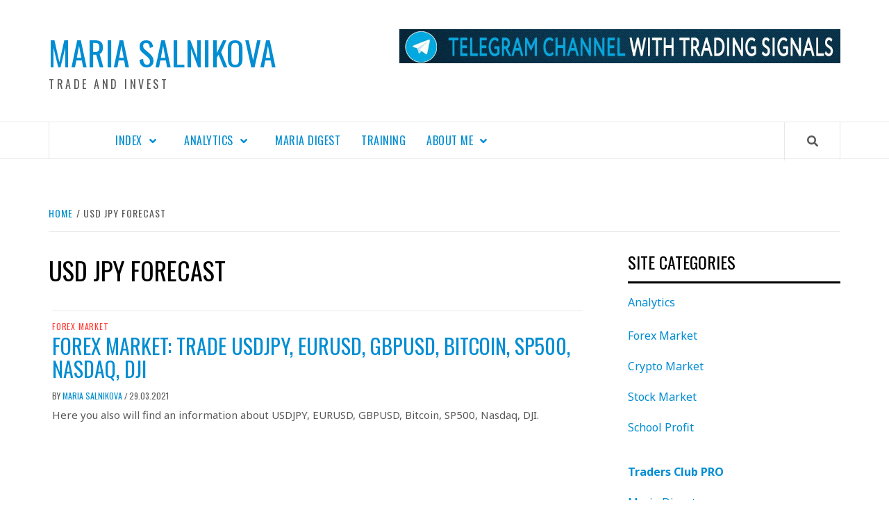

--- FILE ---
content_type: text/html; charset=UTF-8
request_url: https://mariasalnikova.com/tag/usd-jpy-forecast/
body_size: 16266
content:
<!doctype html>
<html dir="ltr" lang="en-US"
	prefix="og: https://ogp.me/ns#" >
<head>
    <meta charset="UTF-8">
    <meta name="viewport" content="width=device-width, initial-scale=1">
    <link rel="profile" href="http://gmpg.org/xfn/11">

    <title>usd jpy forecast | Forex and Stock Forecast</title>

		<!-- All in One SEO 4.2.9 - aioseo.com -->
		<meta name="robots" content="max-image-preview:large" />
		<link rel="canonical" href="https://mariasalnikova.com:443/tag/usd-jpy-forecast/" />
		<meta name="generator" content="All in One SEO (AIOSEO) 4.2.9 " />
		<script type="application/ld+json" class="aioseo-schema">
			{"@context":"https:\/\/schema.org","@graph":[{"@type":"BreadcrumbList","@id":"https:\/\/mariasalnikova.com:443\/tag\/usd-jpy-forecast\/#breadcrumblist","itemListElement":[{"@type":"ListItem","@id":"https:\/\/mariasalnikova.com:443\/#listItem","position":1,"item":{"@type":"WebPage","@id":"https:\/\/mariasalnikova.com:443\/","name":"Home","description":"Analytics and forecasts for currency pairs in the Forex and cryptocurrencies market from currency strategist and analyst Maria Salnikova","url":"https:\/\/mariasalnikova.com:443\/"},"nextItem":"https:\/\/mariasalnikova.com:443\/tag\/usd-jpy-forecast\/#listItem"},{"@type":"ListItem","@id":"https:\/\/mariasalnikova.com:443\/tag\/usd-jpy-forecast\/#listItem","position":2,"item":{"@type":"WebPage","@id":"https:\/\/mariasalnikova.com:443\/tag\/usd-jpy-forecast\/","name":"usd jpy forecast","url":"https:\/\/mariasalnikova.com:443\/tag\/usd-jpy-forecast\/"},"previousItem":"https:\/\/mariasalnikova.com:443\/#listItem"}]},{"@type":"CollectionPage","@id":"https:\/\/mariasalnikova.com:443\/tag\/usd-jpy-forecast\/#collectionpage","url":"https:\/\/mariasalnikova.com:443\/tag\/usd-jpy-forecast\/","name":"usd jpy forecast | Forex and Stock Forecast","inLanguage":"en-US","isPartOf":{"@id":"https:\/\/mariasalnikova.com:443\/#website"},"breadcrumb":{"@id":"https:\/\/mariasalnikova.com:443\/tag\/usd-jpy-forecast\/#breadcrumblist"}},{"@type":"Person","@id":"https:\/\/mariasalnikova.com:443\/#person","name":"Maria Salnikova","image":{"@type":"ImageObject","@id":"https:\/\/mariasalnikova.com:443\/tag\/usd-jpy-forecast\/#personImage","url":"https:\/\/secure.gravatar.com\/avatar\/5609632c5d30cfb3e1df67979c73ffe7?s=96&d=mm&r=g","width":96,"height":96,"caption":"Maria Salnikova"}},{"@type":"WebSite","@id":"https:\/\/mariasalnikova.com:443\/#website","url":"https:\/\/mariasalnikova.com:443\/","name":"Maria Salnikova","description":"Trade and Invest","inLanguage":"en-US","publisher":{"@id":"https:\/\/mariasalnikova.com:443\/#person"}}]}
		</script>
		<script type="text/javascript" >
			window.ga=window.ga||function(){(ga.q=ga.q||[]).push(arguments)};ga.l=+new Date;
			ga('create', "UA-117257882-1", { 'cookieDomain': 'mariasalnikova.com' } );
			ga('send', 'pageview');
		</script>
		<script async src="https://www.google-analytics.com/analytics.js"></script>
		<!-- All in One SEO -->

<link rel='dns-prefetch' href='//fonts.googleapis.com' />
<link rel="alternate" type="application/rss+xml" title="Maria Salnikova &raquo; Feed" href="https://mariasalnikova.com:443/feed/" />
<link rel="alternate" type="application/rss+xml" title="Maria Salnikova &raquo; Comments Feed" href="https://mariasalnikova.com:443/comments/feed/" />
<link rel="alternate" type="application/rss+xml" title="Maria Salnikova &raquo; usd jpy forecast Tag Feed" href="https://mariasalnikova.com:443/tag/usd-jpy-forecast/feed/" />
<script type="text/javascript">
window._wpemojiSettings = {"baseUrl":"https:\/\/s.w.org\/images\/core\/emoji\/14.0.0\/72x72\/","ext":".png","svgUrl":"https:\/\/s.w.org\/images\/core\/emoji\/14.0.0\/svg\/","svgExt":".svg","source":{"concatemoji":"https:\/\/mariasalnikova.com\/wp-includes\/js\/wp-emoji-release.min.js?ver=7d09f6183e19ea2ddbe5aa8752ffa607"}};
/*! This file is auto-generated */
!function(e,a,t){var n,r,o,i=a.createElement("canvas"),p=i.getContext&&i.getContext("2d");function s(e,t){var a=String.fromCharCode,e=(p.clearRect(0,0,i.width,i.height),p.fillText(a.apply(this,e),0,0),i.toDataURL());return p.clearRect(0,0,i.width,i.height),p.fillText(a.apply(this,t),0,0),e===i.toDataURL()}function c(e){var t=a.createElement("script");t.src=e,t.defer=t.type="text/javascript",a.getElementsByTagName("head")[0].appendChild(t)}for(o=Array("flag","emoji"),t.supports={everything:!0,everythingExceptFlag:!0},r=0;r<o.length;r++)t.supports[o[r]]=function(e){if(p&&p.fillText)switch(p.textBaseline="top",p.font="600 32px Arial",e){case"flag":return s([127987,65039,8205,9895,65039],[127987,65039,8203,9895,65039])?!1:!s([55356,56826,55356,56819],[55356,56826,8203,55356,56819])&&!s([55356,57332,56128,56423,56128,56418,56128,56421,56128,56430,56128,56423,56128,56447],[55356,57332,8203,56128,56423,8203,56128,56418,8203,56128,56421,8203,56128,56430,8203,56128,56423,8203,56128,56447]);case"emoji":return!s([129777,127995,8205,129778,127999],[129777,127995,8203,129778,127999])}return!1}(o[r]),t.supports.everything=t.supports.everything&&t.supports[o[r]],"flag"!==o[r]&&(t.supports.everythingExceptFlag=t.supports.everythingExceptFlag&&t.supports[o[r]]);t.supports.everythingExceptFlag=t.supports.everythingExceptFlag&&!t.supports.flag,t.DOMReady=!1,t.readyCallback=function(){t.DOMReady=!0},t.supports.everything||(n=function(){t.readyCallback()},a.addEventListener?(a.addEventListener("DOMContentLoaded",n,!1),e.addEventListener("load",n,!1)):(e.attachEvent("onload",n),a.attachEvent("onreadystatechange",function(){"complete"===a.readyState&&t.readyCallback()})),(e=t.source||{}).concatemoji?c(e.concatemoji):e.wpemoji&&e.twemoji&&(c(e.twemoji),c(e.wpemoji)))}(window,document,window._wpemojiSettings);
</script>
<style type="text/css">
img.wp-smiley,
img.emoji {
	display: inline !important;
	border: none !important;
	box-shadow: none !important;
	height: 1em !important;
	width: 1em !important;
	margin: 0 0.07em !important;
	vertical-align: -0.1em !important;
	background: none !important;
	padding: 0 !important;
}
</style>
	<link rel='stylesheet' id='wp-block-library-css' href='https://mariasalnikova.com/wp-includes/css/dist/block-library/style.min.css?ver=7d09f6183e19ea2ddbe5aa8752ffa607' type='text/css' media='all' />
<link rel='stylesheet' id='classic-theme-styles-css' href='https://mariasalnikova.com/wp-includes/css/classic-themes.min.css?ver=1' type='text/css' media='all' />
<style id='global-styles-inline-css' type='text/css'>
body{--wp--preset--color--black: #000000;--wp--preset--color--cyan-bluish-gray: #abb8c3;--wp--preset--color--white: #ffffff;--wp--preset--color--pale-pink: #f78da7;--wp--preset--color--vivid-red: #cf2e2e;--wp--preset--color--luminous-vivid-orange: #ff6900;--wp--preset--color--luminous-vivid-amber: #fcb900;--wp--preset--color--light-green-cyan: #7bdcb5;--wp--preset--color--vivid-green-cyan: #00d084;--wp--preset--color--pale-cyan-blue: #8ed1fc;--wp--preset--color--vivid-cyan-blue: #0693e3;--wp--preset--color--vivid-purple: #9b51e0;--wp--preset--gradient--vivid-cyan-blue-to-vivid-purple: linear-gradient(135deg,rgba(6,147,227,1) 0%,rgb(155,81,224) 100%);--wp--preset--gradient--light-green-cyan-to-vivid-green-cyan: linear-gradient(135deg,rgb(122,220,180) 0%,rgb(0,208,130) 100%);--wp--preset--gradient--luminous-vivid-amber-to-luminous-vivid-orange: linear-gradient(135deg,rgba(252,185,0,1) 0%,rgba(255,105,0,1) 100%);--wp--preset--gradient--luminous-vivid-orange-to-vivid-red: linear-gradient(135deg,rgba(255,105,0,1) 0%,rgb(207,46,46) 100%);--wp--preset--gradient--very-light-gray-to-cyan-bluish-gray: linear-gradient(135deg,rgb(238,238,238) 0%,rgb(169,184,195) 100%);--wp--preset--gradient--cool-to-warm-spectrum: linear-gradient(135deg,rgb(74,234,220) 0%,rgb(151,120,209) 20%,rgb(207,42,186) 40%,rgb(238,44,130) 60%,rgb(251,105,98) 80%,rgb(254,248,76) 100%);--wp--preset--gradient--blush-light-purple: linear-gradient(135deg,rgb(255,206,236) 0%,rgb(152,150,240) 100%);--wp--preset--gradient--blush-bordeaux: linear-gradient(135deg,rgb(254,205,165) 0%,rgb(254,45,45) 50%,rgb(107,0,62) 100%);--wp--preset--gradient--luminous-dusk: linear-gradient(135deg,rgb(255,203,112) 0%,rgb(199,81,192) 50%,rgb(65,88,208) 100%);--wp--preset--gradient--pale-ocean: linear-gradient(135deg,rgb(255,245,203) 0%,rgb(182,227,212) 50%,rgb(51,167,181) 100%);--wp--preset--gradient--electric-grass: linear-gradient(135deg,rgb(202,248,128) 0%,rgb(113,206,126) 100%);--wp--preset--gradient--midnight: linear-gradient(135deg,rgb(2,3,129) 0%,rgb(40,116,252) 100%);--wp--preset--duotone--dark-grayscale: url('#wp-duotone-dark-grayscale');--wp--preset--duotone--grayscale: url('#wp-duotone-grayscale');--wp--preset--duotone--purple-yellow: url('#wp-duotone-purple-yellow');--wp--preset--duotone--blue-red: url('#wp-duotone-blue-red');--wp--preset--duotone--midnight: url('#wp-duotone-midnight');--wp--preset--duotone--magenta-yellow: url('#wp-duotone-magenta-yellow');--wp--preset--duotone--purple-green: url('#wp-duotone-purple-green');--wp--preset--duotone--blue-orange: url('#wp-duotone-blue-orange');--wp--preset--font-size--small: 13px;--wp--preset--font-size--medium: 20px;--wp--preset--font-size--large: 36px;--wp--preset--font-size--x-large: 42px;--wp--preset--spacing--20: 0.44rem;--wp--preset--spacing--30: 0.67rem;--wp--preset--spacing--40: 1rem;--wp--preset--spacing--50: 1.5rem;--wp--preset--spacing--60: 2.25rem;--wp--preset--spacing--70: 3.38rem;--wp--preset--spacing--80: 5.06rem;}:where(.is-layout-flex){gap: 0.5em;}body .is-layout-flow > .alignleft{float: left;margin-inline-start: 0;margin-inline-end: 2em;}body .is-layout-flow > .alignright{float: right;margin-inline-start: 2em;margin-inline-end: 0;}body .is-layout-flow > .aligncenter{margin-left: auto !important;margin-right: auto !important;}body .is-layout-constrained > .alignleft{float: left;margin-inline-start: 0;margin-inline-end: 2em;}body .is-layout-constrained > .alignright{float: right;margin-inline-start: 2em;margin-inline-end: 0;}body .is-layout-constrained > .aligncenter{margin-left: auto !important;margin-right: auto !important;}body .is-layout-constrained > :where(:not(.alignleft):not(.alignright):not(.alignfull)){max-width: var(--wp--style--global--content-size);margin-left: auto !important;margin-right: auto !important;}body .is-layout-constrained > .alignwide{max-width: var(--wp--style--global--wide-size);}body .is-layout-flex{display: flex;}body .is-layout-flex{flex-wrap: wrap;align-items: center;}body .is-layout-flex > *{margin: 0;}:where(.wp-block-columns.is-layout-flex){gap: 2em;}.has-black-color{color: var(--wp--preset--color--black) !important;}.has-cyan-bluish-gray-color{color: var(--wp--preset--color--cyan-bluish-gray) !important;}.has-white-color{color: var(--wp--preset--color--white) !important;}.has-pale-pink-color{color: var(--wp--preset--color--pale-pink) !important;}.has-vivid-red-color{color: var(--wp--preset--color--vivid-red) !important;}.has-luminous-vivid-orange-color{color: var(--wp--preset--color--luminous-vivid-orange) !important;}.has-luminous-vivid-amber-color{color: var(--wp--preset--color--luminous-vivid-amber) !important;}.has-light-green-cyan-color{color: var(--wp--preset--color--light-green-cyan) !important;}.has-vivid-green-cyan-color{color: var(--wp--preset--color--vivid-green-cyan) !important;}.has-pale-cyan-blue-color{color: var(--wp--preset--color--pale-cyan-blue) !important;}.has-vivid-cyan-blue-color{color: var(--wp--preset--color--vivid-cyan-blue) !important;}.has-vivid-purple-color{color: var(--wp--preset--color--vivid-purple) !important;}.has-black-background-color{background-color: var(--wp--preset--color--black) !important;}.has-cyan-bluish-gray-background-color{background-color: var(--wp--preset--color--cyan-bluish-gray) !important;}.has-white-background-color{background-color: var(--wp--preset--color--white) !important;}.has-pale-pink-background-color{background-color: var(--wp--preset--color--pale-pink) !important;}.has-vivid-red-background-color{background-color: var(--wp--preset--color--vivid-red) !important;}.has-luminous-vivid-orange-background-color{background-color: var(--wp--preset--color--luminous-vivid-orange) !important;}.has-luminous-vivid-amber-background-color{background-color: var(--wp--preset--color--luminous-vivid-amber) !important;}.has-light-green-cyan-background-color{background-color: var(--wp--preset--color--light-green-cyan) !important;}.has-vivid-green-cyan-background-color{background-color: var(--wp--preset--color--vivid-green-cyan) !important;}.has-pale-cyan-blue-background-color{background-color: var(--wp--preset--color--pale-cyan-blue) !important;}.has-vivid-cyan-blue-background-color{background-color: var(--wp--preset--color--vivid-cyan-blue) !important;}.has-vivid-purple-background-color{background-color: var(--wp--preset--color--vivid-purple) !important;}.has-black-border-color{border-color: var(--wp--preset--color--black) !important;}.has-cyan-bluish-gray-border-color{border-color: var(--wp--preset--color--cyan-bluish-gray) !important;}.has-white-border-color{border-color: var(--wp--preset--color--white) !important;}.has-pale-pink-border-color{border-color: var(--wp--preset--color--pale-pink) !important;}.has-vivid-red-border-color{border-color: var(--wp--preset--color--vivid-red) !important;}.has-luminous-vivid-orange-border-color{border-color: var(--wp--preset--color--luminous-vivid-orange) !important;}.has-luminous-vivid-amber-border-color{border-color: var(--wp--preset--color--luminous-vivid-amber) !important;}.has-light-green-cyan-border-color{border-color: var(--wp--preset--color--light-green-cyan) !important;}.has-vivid-green-cyan-border-color{border-color: var(--wp--preset--color--vivid-green-cyan) !important;}.has-pale-cyan-blue-border-color{border-color: var(--wp--preset--color--pale-cyan-blue) !important;}.has-vivid-cyan-blue-border-color{border-color: var(--wp--preset--color--vivid-cyan-blue) !important;}.has-vivid-purple-border-color{border-color: var(--wp--preset--color--vivid-purple) !important;}.has-vivid-cyan-blue-to-vivid-purple-gradient-background{background: var(--wp--preset--gradient--vivid-cyan-blue-to-vivid-purple) !important;}.has-light-green-cyan-to-vivid-green-cyan-gradient-background{background: var(--wp--preset--gradient--light-green-cyan-to-vivid-green-cyan) !important;}.has-luminous-vivid-amber-to-luminous-vivid-orange-gradient-background{background: var(--wp--preset--gradient--luminous-vivid-amber-to-luminous-vivid-orange) !important;}.has-luminous-vivid-orange-to-vivid-red-gradient-background{background: var(--wp--preset--gradient--luminous-vivid-orange-to-vivid-red) !important;}.has-very-light-gray-to-cyan-bluish-gray-gradient-background{background: var(--wp--preset--gradient--very-light-gray-to-cyan-bluish-gray) !important;}.has-cool-to-warm-spectrum-gradient-background{background: var(--wp--preset--gradient--cool-to-warm-spectrum) !important;}.has-blush-light-purple-gradient-background{background: var(--wp--preset--gradient--blush-light-purple) !important;}.has-blush-bordeaux-gradient-background{background: var(--wp--preset--gradient--blush-bordeaux) !important;}.has-luminous-dusk-gradient-background{background: var(--wp--preset--gradient--luminous-dusk) !important;}.has-pale-ocean-gradient-background{background: var(--wp--preset--gradient--pale-ocean) !important;}.has-electric-grass-gradient-background{background: var(--wp--preset--gradient--electric-grass) !important;}.has-midnight-gradient-background{background: var(--wp--preset--gradient--midnight) !important;}.has-small-font-size{font-size: var(--wp--preset--font-size--small) !important;}.has-medium-font-size{font-size: var(--wp--preset--font-size--medium) !important;}.has-large-font-size{font-size: var(--wp--preset--font-size--large) !important;}.has-x-large-font-size{font-size: var(--wp--preset--font-size--x-large) !important;}
.wp-block-navigation a:where(:not(.wp-element-button)){color: inherit;}
:where(.wp-block-columns.is-layout-flex){gap: 2em;}
.wp-block-pullquote{font-size: 1.5em;line-height: 1.6;}
</style>
<link rel='stylesheet' id='font-awesome-v5-css' href='https://mariasalnikova.com/wp-content/themes/elegant-magazine-pro/assets/font-awesome-v5/css/fontawesome-all.min.css?ver=7d09f6183e19ea2ddbe5aa8752ffa607' type='text/css' media='all' />
<link rel='stylesheet' id='bootstrap-css' href='https://mariasalnikova.com/wp-content/themes/elegant-magazine-pro/assets/bootstrap/css/bootstrap.min.css?ver=7d09f6183e19ea2ddbe5aa8752ffa607' type='text/css' media='all' />
<link rel='stylesheet' id='slick-css' href='https://mariasalnikova.com/wp-content/themes/elegant-magazine-pro/assets/slick/css/slick.min.css?ver=7d09f6183e19ea2ddbe5aa8752ffa607' type='text/css' media='all' />
<link rel='stylesheet' id='sidr-css' href='https://mariasalnikova.com/wp-content/themes/elegant-magazine-pro/assets/sidr/css/jquery.sidr.dark.css?ver=7d09f6183e19ea2ddbe5aa8752ffa607' type='text/css' media='all' />
<link rel='stylesheet' id='magnific-popup-css' href='https://mariasalnikova.com/wp-content/themes/elegant-magazine-pro/assets/magnific-popup/magnific-popup.css?ver=7d09f6183e19ea2ddbe5aa8752ffa607' type='text/css' media='all' />
<link rel='stylesheet' id='sliderpro-css' href='https://mariasalnikova.com/wp-content/themes/elegant-magazine-pro/assets/slider-pro/css/slider-pro.min.css?ver=7d09f6183e19ea2ddbe5aa8752ffa607' type='text/css' media='all' />
<link rel='stylesheet' id='elegant-magazine-google-fonts-css' href='https://fonts.googleapis.com/css?family=Noto%20Sans:400,400italic,700|Oswald:300,400,700&#038;subset=latin,latin-ext' type='text/css' media='all' />
<link rel='stylesheet' id='elegant-magazine-style-css' href='https://mariasalnikova.com/wp-content/themes/elegant-magazine-pro/style.css?ver=7d09f6183e19ea2ddbe5aa8752ffa607' type='text/css' media='all' />
<style id='elegant-magazine-style-inline-css' type='text/css'>


                body .top-masthead {
        background: #353535;
        }

        body .top-masthead-overlay {
        background: rgba(53,53,53,0.75);
        }

    
                body .top-masthead,
        body .top-masthead a {
        color: #ffffff;

        }

    
                body .offcanvas-menu span,
        body .data-bg,
        body .primary-color {
        background-color: #595959;
        }

        body{
        color: #595959;
        }
    
                body .secondary-color,
        body button,
        body input[type="button"],
        body input[type="reset"],
        body input[type="submit"],
        body .site-content .search-form .search-submit,
        body .site-footer .search-form .search-submit,
        body .figure-categories-bg .cat-links a,
        body .tagcloud a:hover{
        background: #0054ff;
        }

        body a:hover,
        body a:focus,
        body a:active,
        body .figure-categories-2 .cat-links a,
        body .elegant_magazine_single_col_categorised_posts .figure-categories .cat-links a,
        body .elegant_magazine_express_col_categorised_posts .em-express-article-lists .figure-categories .cat-links a{
        color: #0054ff;
        }


    
        
        a{
        color: #008dd2;

        }

        .af-tabs.nav-tabs > li.active > a,
        .af-tabs.nav-tabs > li:hover > a,
        .af-tabs.nav-tabs > li:focus > a{
        color: #008dd2;
        }

        .social-widget-menu ul li a,
        .em-author-details ul li a,
        .tagcloud a {
        border-color: #008dd2;
        }

        a:visited{
        color: #008dd2;
        }
    
                body h1,
        body h2,
        body h2 span,
        body h3,
        body h4,
        body h5,
        body h6 {
        color: #000000;
        }
    

                .figure-categories-bg .em-post-format{
        background: #00BCD4;
        }
        .em-post-format{
        color: #00BCD4;
        }

    

                .slider-figcaption-1 .slide-title a, .grid-item-metadata-1, .slider-figcaption a{
        color: #ffffff;
        }

    
                body .slider-figcaption-1 .slide-title a {
        background: rgba(0,0,0,0.75);
        }

        body .slider-figcaption-1 .slide-title a,
        body .slider-figcaption-1 .slide-title a,
        body .grid-item-metadata-1 {
        background: rgba(0,0,0,0.75);
        }

        body .slider-figcaption-1 .slide-title a {
        box-decoration-break: clone;
        -webkit-box-shadow: 10px 0 0 rgba(0,0,0,0.75), -10px 0 0 rgba(0,0,0,0.75);
        -moz-box-shadow: 10px 0 0 rgba(0,0,0,0.75), -10px 0 0 rgba(0,0,0,0.75);
        -ms-box-shadow: 10px 0 0 rgba(0,0,0,0.75), -10px 0 0 rgba(0,0,0,0.75);
        -o-box-shadow: 10px 0 0 rgba(0,0,0,0.75), -10px 0 0 rgba(0,0,0,0.75);
        box-shadow: 10px 0 0 rgba(0,0,0,0.75), -10px 0 0 rgba(0,0,0,0.75);
        }

    
                body,
        body button,
        body input,
        body select,
        body optgroup,
        body textarea {
        font-family: Noto Sans;
        }

    
                body h1,
        body h2,
        body h3,
        body h4,
        body h5,
        body h6,
        body .main-navigation a,
        body .font-family-1,
        body .site-description,
        body .trending-posts-line,
        body .widget-title,
        body .em-widget-subtitle,
        body .grid-item-metadata .item-metadata,
        body .af-navcontrols .slide-count,
        body .figure-categories .cat-links,
        body .nav-links a {
        font-family: Oswald;
        }

    
            .article-title, .site-branding .site-title, .main-navigation .menu ul li a, .slider-figcaption .slide-title {
        letter-spacing: 0.5px;
        line-height: 1.4;
        }

    

            body .site-footer {
        background: #1f2125;

        }

    
                body .site-footer,
        body .site-footer .widget-title,
        body .site-footer .site-title a,
        body .site-footer .site-description,
        body .site-footer a {
        color: #ffffff;

        }

        .site-footer .social-widget-menu ul li a,
        .site-footer .em-author-details ul li a,
        .site-footer .tagcloud a
        {
            border-color: #ffffff;
        }

        .site-footer a:visited {
        color: #ffffff;
        }


    
                body .site-info {
        background: #000000;

        }

    
                body .site-info,
        body .site-info a {
        color: #ffffff;

        }

    
                body .mailchimp-block {
        background: #1f2125;

        }

    
        @media only screen and (min-width: 1025px) and (max-width: 1599px) {

                body .af-main-banner .slider-figcaption .slide-title {
        font-size: 32px;
        }

        body .widget .slider-figcaption-1 .slide-title {
        font-size: calc(32px - 4px);
        }

    

           body .af-main-banner .article-title-1 {
        font-size: 20px;
        }

    

        
        body #primary .af-tabs.nav-tabs > li > a,
        body.archive .site-content .header-title-wrapper .page-title,
        body.search-results .site-content .header-title-wrapper .page-title,
        body #primary .widget-title span,
        body header.entry-header h1.entry-title{
        font-size: 36px;
        }

    
                body #primary .em-widget-subtitle {
        font-size: 14px;
        }

    
                body #primary .widget .article-title{
        font-size: calc(18px - 2px);
        }

        body #primary .widget .article-title.article-title-2,
        .em-latest-post-carousel .slider-figcaption .slide-title-1{
        font-size: 18px;
        }
            }


        
</style>
<script type='text/javascript' src='https://mariasalnikova.com/wp-includes/js/jquery/jquery.min.js?ver=3.6.1' id='jquery-core-js'></script>
<script type='text/javascript' src='https://mariasalnikova.com/wp-includes/js/jquery/jquery-migrate.min.js?ver=3.3.2' id='jquery-migrate-js'></script>
<link rel="https://api.w.org/" href="https://mariasalnikova.com:443/wp-json/" /><link rel="alternate" type="application/json" href="https://mariasalnikova.com:443/wp-json/wp/v2/tags/1108" /><link rel="EditURI" type="application/rsd+xml" title="RSD" href="https://mariasalnikova.com/xmlrpc.php?rsd" />
<link rel="wlwmanifest" type="application/wlwmanifest+xml" href="https://mariasalnikova.com/wp-includes/wlwmanifest.xml" />

<style type="text/css">.recentcomments a{display:inline !important;padding:0 !important;margin:0 !important;}</style><link rel="icon" href="https://mariasalnikova.com/wp-content/uploads/2018/04/cropped-5307-2-32x32.jpg" sizes="32x32" />
<link rel="icon" href="https://mariasalnikova.com/wp-content/uploads/2018/04/cropped-5307-2-192x192.jpg" sizes="192x192" />
<link rel="apple-touch-icon" href="https://mariasalnikova.com/wp-content/uploads/2018/04/cropped-5307-2-180x180.jpg" />
<meta name="msapplication-TileImage" content="https://mariasalnikova.com/wp-content/uploads/2018/04/cropped-5307-2-270x270.jpg" />
</head>

<body class="archive tag tag-usd-jpy-forecast tag-1108 hfeed default-content-layout align-content-left disable-default-home-content">


<div id="page" class="site">
    <a class="skip-link screen-reader-text" href="#content">Skip to content</a>

<div class="header-layout-2">
            <div class="top-masthead ">
            <div class="container">
                <div class="row">
                    
                                    </div>
            </div>

        </div> <!--    Topbar Ends-->

        
        <header id="masthead" class="site-header">
                <div class="masthead-banner "
             data-background="">
            <div class="container">
                <div class="row">
                    <div class="col-md-12 col-sm-12">
                        <div class="site-branding col-md-5 col-sm-5">
                                                            <p class="site-title font-family-1">
                                    <a href="https://mariasalnikova.com:443/"
                                       rel="home">Maria Salnikova</a>
                                </p>
                            
                                                            <p class="site-description">Trade and Invest</p>
                                                    </div>
                        <div class="site-advertisement col-md-7 col-sm-7">
                                        <div class="banner-promotions-wrapper">
                                    <div class="container">
                        <a href="https://t.me/mariaforexstock" target="_blank">
                            <img width="976" height="76" src="https://mariasalnikova.com/wp-content/uploads/2020/04/cropped-Telegram-Channel-Maria-Salnikova.jpg" class="attachment-full size-full" alt="" decoding="async" loading="lazy" srcset="https://mariasalnikova.com/wp-content/uploads/2020/04/cropped-Telegram-Channel-Maria-Salnikova.jpg 976w, https://mariasalnikova.com/wp-content/uploads/2020/04/cropped-Telegram-Channel-Maria-Salnikova-300x23.jpg 300w, https://mariasalnikova.com/wp-content/uploads/2020/04/cropped-Telegram-Channel-Maria-Salnikova-768x60.jpg 768w" sizes="(max-width: 976px) 100vw, 976px" />                        </a>
                    </div>
                                
            </div>
            <!-- Trending line END -->
                                    </div>
                    </div>
                </div>
            </div>
        </div>
        <nav id="site-navigation" class="main-navigation">
            <div class="container">
                <div class="row">
                    <div class="col-md-12">
                        <div class="navigation-container">
                                                        <span class="af-search-click icon-search">
                                <i class="fa fa-search"></i>
                            </span>
                            <span class="toggle-menu" aria-controls="primary-menu" aria-expanded="false">
                                <span class="screen-reader-text">Primary Menu</span>
                                 <i class="ham"></i>
                            </span>
                            <div class="menu main-menu"><ul id="primary-menu" class="menu"><li id="menu-item-384" class="menu-item menu-item-type-custom menu-item-object-custom menu-item-has-children menu-item-384"><a href="/">Index</a>
<ul class="sub-menu">
	<li id="menu-item-1247" class="menu-item menu-item-type-taxonomy menu-item-object-category menu-item-1247"><a href="https://mariasalnikova.com:443/category/news/">Project news</a></li>
</ul>
</li>
<li id="menu-item-121" class="menu-item menu-item-type-taxonomy menu-item-object-category menu-item-has-children menu-item-121"><a href="https://mariasalnikova.com:443/category/analytics/">Analytics</a>
<ul class="sub-menu">
	<li id="menu-item-5077" class="menu-item menu-item-type-post_type menu-item-object-page menu-item-5077"><a href="https://mariasalnikova.com:443/forex-market/">Forex Market</a></li>
	<li id="menu-item-2306" class="menu-item menu-item-type-taxonomy menu-item-object-category menu-item-2306"><a href="https://mariasalnikova.com:443/category/analytics/stock-market/">Stock Market</a></li>
	<li id="menu-item-2307" class="menu-item menu-item-type-taxonomy menu-item-object-category menu-item-2307"><a href="https://mariasalnikova.com:443/category/analytics/crypto-market/">Crypto Market</a></li>
	<li id="menu-item-3425" class="menu-item menu-item-type-taxonomy menu-item-object-category menu-item-3425"><a href="https://mariasalnikova.com:443/category/analytics/school-profit/">The School of Profit</a></li>
</ul>
</li>
<li id="menu-item-122" class="menu-item menu-item-type-taxonomy menu-item-object-category menu-item-122"><a href="https://mariasalnikova.com:443/category/digest/">Maria Digest</a></li>
<li id="menu-item-4951" class="menu-item menu-item-type-custom menu-item-object-custom menu-item-4951"><a href="https://edu.mariasalnikova.com/training-courses">Training</a></li>
<li id="menu-item-52" class="menu-item menu-item-type-post_type menu-item-object-page menu-item-has-children menu-item-52"><a href="https://mariasalnikova.com:443/about/">About me</a>
<ul class="sub-menu">
	<li id="menu-item-51" class="menu-item menu-item-type-post_type menu-item-object-page menu-item-51"><a href="https://mariasalnikova.com:443/contacts/">Contacts</a></li>
</ul>
</li>
</ul></div>                        </div>
                    </div>
                </div>
            </div>
        </nav>
    </header>

    <div id="af-search-wrap">
        <div class="af-search-box table-block">
            <div class="table-block-child v-center text-center">
                <form role="search" method="get" class="search-form" action="https://mariasalnikova.com:443/">
				<label>
					<span class="screen-reader-text">Search for:</span>
					<input type="search" class="search-field" placeholder="Search &hellip;" value="" name="s" />
				</label>
				<input type="submit" class="search-submit" value="Search" />
			</form>            </div>
        </div>
        <div class="af-search-close af-search-click">
            <span></span>
            <span></span>
        </div>
    </div>
</div>






    <div id="content" class="site-content">


        <div class="em-breadcrumbs font-family-1">
            <div class="container">
                <div class="row">
                    <div class="col-sm-12">
                        <div role="navigation" aria-label="Breadcrumbs" class="breadcrumb-trail breadcrumbs" itemprop="breadcrumb"><ul class="trail-items" itemscope itemtype="http://schema.org/BreadcrumbList"><meta name="numberOfItems" content="2" /><meta name="itemListOrder" content="Ascending" /><li itemprop="itemListElement" itemscope itemtype="http://schema.org/ListItem" class="trail-item trail-begin"><a href="https://mariasalnikova.com:443" rel="home"><span itemprop="name">Home</span></a><meta itemprop="position" content="1" /></li><li itemprop="itemListElement" itemscope itemtype="http://schema.org/ListItem" class="trail-item trail-end"><span itemprop="name">usd jpy forecast</span><meta itemprop="position" content="2" /></li></ul></div>                    </div>
                </div>
            </div>
        </div>


    
    <div id="primary" class="content-area">
        <main id="main" class="site-main">

            
                <header class="header-title-wrapper">
                    <h1 class="page-title">usd jpy forecast</h1>                </header><!-- .header-title-wrapper -->

                

        <article id="post-5510" class="post-5510 post type-post status-publish format-standard hentry category-forex-market tag-eur-usd tag-eur-usd-analysis tag-eur-usd-analysis-today tag-eur-usd-forecast tag-eur-usd-live tag-eur-usd-strategy tag-eur-usd-today tag-eur-usd-trading-live tag-eurusd-2 tag-forex-market tag-forex-trading tag-gbp-usd tag-gbp-usd-analysis tag-gbp-usd-analysis-today tag-gbp-usd-forecast tag-gbp-usd-forecast-today tag-gbp-usd-live tag-gbp-usd-today tag-gbp-usd-trading-strategy tag-gbpusd tag-technical-analysis tag-usd-jpy-forecast tag-usd-jpy-live tag-usd-jpy-weekend tag-usdjpy tag-usdjpy-analysis tag-usdjpy-news-live tag-usdjpy-trading-session">
            <div class="col col-ten base-border archive-layout-list archive-image-left">
    <div class="row-sm align-items-center">
                <div class="col col-ten">
                            <div class="figure-categories">

                    <span class="cat-links"> <a href="https://mariasalnikova.com:443/category/analytics/forex-market/" rel="category tag">Forex Market</a></span>                </div>
                        <h2 class="entry-title"><a href="https://mariasalnikova.com:443/2021/03/29/5510/" rel="bookmark">Forex Market: Trade USDJPY, EURUSD, GBPUSD, Bitcoin, SP500, Nasdaq, DJI</a>
            </h2>            <div class="grid-item-metadata">
                                        <span class="item-metadata posts-author">
            <span class="">By</span>
            <a href="https://mariasalnikova.com:443/author/admin/">
                Maria Salnikova            </a>
        </span>
        <span class="">/</span>
        <span class="item-metadata posts-date">
            29.03.2021        </span>
                    </div>
                            <div class="full-item-discription">
                    <div class="post-description">

                        <p>Here you also will find an information about USDJPY, EURUSD, GBPUSD, Bitcoin, SP500, Nasdaq, DJI.</p>

                    </div>
                </div>
                    </div>
            </div>
</div>






        </article>
                    <div class="col col-ten">
                                    </div>
            
        </main><!-- #main -->
    </div><!-- #primary -->


<aside id="secondary" class="widget-area">
	<div id="custom_html-7" class="widget_text widget elegant-widget widget_custom_html"><h2 class="widget-title widget-title-1"><span>Site Categories</span></h2><div class="textwidget custom-html-widget"><ul>
	<li><a href="/category/analytics/">Analytics</a><br /><br />
	<ul>
		<li><a href="/category/analytics/forex-market/">Forex Market</a></li>
		<li><a href="/category/analytics/crypto-market/">Crypto Market</a></li>
		<li><a href="/category/analytics/stock-market/">Stock Market</a></li>
		<li><a href="/category/school-profit/">School Profit</a></li>
	</ul>
	</li>
	<li><a href="https://edu.mariasalnikova.com/club-pro"><b>Traders Club PRO</b></a></li>
	
	<li><p><a href="/category/digest/">Maria Digest</a></p>
	<ul>
		<li>+ <a href="/category/digest/video/">Video</a></li>
		<li>+ <a href="/category/digest/key-news-day/">Day News</a></li>
		<li>+ <a href="/category/digest/publications/">Media Publications</a></li>
	</ul>
	</li>
	<li><a href="/category/news/">Project News</a></li>
</ul></div></div><div id="custom_html-5" class="widget_text widget elegant-widget widget_custom_html"><div class="textwidget custom-html-widget"><a href="https://t.me/mariaforexstock"><img src="https://mariasalnikova.com/wp-content/uploads/2020/04/Баннер-телеграм-боковой-EN.jpg" alt="Telegram channel Maria Salnikova" title="Telegram channel Maria Salnikova"></a></div></div><div id="recent-comments-6" class="widget elegant-widget widget_recent_comments"><h2 class="widget-title widget-title-1"><span>Recent Comments</span></h2><ul id="recentcomments"></ul></div><div id="text-7" class="widget elegant-widget widget_text"><h2 class="widget-title widget-title-1"><span>SOCIAL NETWORK</span></h2>			<div class="textwidget"><p><a href="https://www.youtube.com/channel/UC9hRUXdkDVf-Cuj-RoXb-Og?sub_confirmation=1" target="_blank" rel="noopener">Youtube channel</a><br />
<a href="https://t.me/mariaforexstock" target="_blank" rel="noopener">Telegram channel</a><br />
<a href="https://www.facebook.com/mariaforexcom/" target="_blank" rel="noopener nofollow">Facebook</a><br />
<a href="https://twitter.com/mariaforexcom" target="_blank" rel="noopener nofollow">Twitter</a><br />
<a href="https://www.instagram.com/mariaforexcom/" target="_blank" rel="noopener nofollow">Instagram</a><br />
<a href="https://www.periscope.tv/Mariaforexcom/" target="_blank" rel="noopener nofollow">Periscope</a></p>
</div>
		</div><div id="search-4" class="widget elegant-widget widget_search"><h2 class="widget-title widget-title-1"><span>Site search</span></h2><form role="search" method="get" class="search-form" action="https://mariasalnikova.com:443/">
				<label>
					<span class="screen-reader-text">Search for:</span>
					<input type="search" class="search-field" placeholder="Search &hellip;" value="" name="s" />
				</label>
				<input type="submit" class="search-submit" value="Search" />
			</form></div><div id="tag_cloud-5" class="widget elegant-widget widget_tag_cloud"><h2 class="widget-title widget-title-1"><span>Tags</span></h2><div class="tagcloud"><a href="https://mariasalnikova.com:443/tag/analysis-forex-market/" class="tag-cloud-link tag-link-948 tag-link-position-1" style="font-size: 10.222222222222pt;" aria-label="analysis forex market (4 items)">analysis forex market<span class="tag-link-count"> (4)</span></a>
<a href="https://mariasalnikova.com:443/tag/brent-oil/" class="tag-cloud-link tag-link-185 tag-link-position-2" style="font-size: 12pt;" aria-label="Brent Oil (5 items)">Brent Oil<span class="tag-link-count"> (5)</span></a>
<a href="https://mariasalnikova.com:443/tag/day-trading/" class="tag-cloud-link tag-link-821 tag-link-position-3" style="font-size: 10.222222222222pt;" aria-label="day trading (4 items)">day trading<span class="tag-link-count"> (4)</span></a>
<a href="https://mariasalnikova.com:443/tag/eur/" class="tag-cloud-link tag-link-18 tag-link-position-4" style="font-size: 12pt;" aria-label="eur (5 items)">eur<span class="tag-link-count"> (5)</span></a>
<a href="https://mariasalnikova.com:443/tag/eurgbp/" class="tag-cloud-link tag-link-77 tag-link-position-5" style="font-size: 8pt;" aria-label="eurgbp (3 items)">eurgbp<span class="tag-link-count"> (3)</span></a>
<a href="https://mariasalnikova.com:443/tag/euro/" class="tag-cloud-link tag-link-206 tag-link-position-6" style="font-size: 10.222222222222pt;" aria-label="Euro (4 items)">Euro<span class="tag-link-count"> (4)</span></a>
<a href="https://mariasalnikova.com:443/tag/euro-dollar/" class="tag-cloud-link tag-link-932 tag-link-position-7" style="font-size: 10.222222222222pt;" aria-label="Euro Dollar (4 items)">Euro Dollar<span class="tag-link-count"> (4)</span></a>
<a href="https://mariasalnikova.com:443/tag/eurusd-2/" class="tag-cloud-link tag-link-954 tag-link-position-8" style="font-size: 13.555555555556pt;" aria-label="eurusd (6 items)">eurusd<span class="tag-link-count"> (6)</span></a>
<a href="https://mariasalnikova.com:443/tag/finance/" class="tag-cloud-link tag-link-944 tag-link-position-9" style="font-size: 8pt;" aria-label="finance (3 items)">finance<span class="tag-link-count"> (3)</span></a>
<a href="https://mariasalnikova.com:443/tag/forecast-euro-dollar/" class="tag-cloud-link tag-link-934 tag-link-position-10" style="font-size: 8pt;" aria-label="Forecast Euro Dollar (3 items)">Forecast Euro Dollar<span class="tag-link-count"> (3)</span></a>
<a href="https://mariasalnikova.com:443/tag/forex/" class="tag-cloud-link tag-link-25 tag-link-position-11" style="font-size: 20.888888888889pt;" aria-label="forex (14 items)">forex<span class="tag-link-count"> (14)</span></a>
<a href="https://mariasalnikova.com:443/tag/forex-analytics/" class="tag-cloud-link tag-link-937 tag-link-position-12" style="font-size: 10.222222222222pt;" aria-label="forex analytics (4 items)">forex analytics<span class="tag-link-count"> (4)</span></a>
<a href="https://mariasalnikova.com:443/tag/forex-earnings/" class="tag-cloud-link tag-link-940 tag-link-position-13" style="font-size: 8pt;" aria-label="forex earnings (3 items)">forex earnings<span class="tag-link-count"> (3)</span></a>
<a href="https://mariasalnikova.com:443/tag/forex-education/" class="tag-cloud-link tag-link-1062 tag-link-position-14" style="font-size: 10.222222222222pt;" aria-label="forex education (4 items)">forex education<span class="tag-link-count"> (4)</span></a>
<a href="https://mariasalnikova.com:443/tag/forex-for-beginners/" class="tag-cloud-link tag-link-951 tag-link-position-15" style="font-size: 15.777777777778pt;" aria-label="forex for beginners (8 items)">forex for beginners<span class="tag-link-count"> (8)</span></a>
<a href="https://mariasalnikova.com:443/tag/forex-for-dummies/" class="tag-cloud-link tag-link-949 tag-link-position-16" style="font-size: 8pt;" aria-label="forex for dummies (3 items)">forex for dummies<span class="tag-link-count"> (3)</span></a>
<a href="https://mariasalnikova.com:443/tag/forex-forecast/" class="tag-cloud-link tag-link-936 tag-link-position-17" style="font-size: 15.777777777778pt;" aria-label="forex forecast (8 items)">forex forecast<span class="tag-link-count"> (8)</span></a>
<a href="https://mariasalnikova.com:443/tag/forex-market/" class="tag-cloud-link tag-link-935 tag-link-position-18" style="font-size: 20.222222222222pt;" aria-label="forex market (13 items)">forex market<span class="tag-link-count"> (13)</span></a>
<a href="https://mariasalnikova.com:443/tag/forex-market-analytics/" class="tag-cloud-link tag-link-947 tag-link-position-19" style="font-size: 10.222222222222pt;" aria-label="forex market analytics (4 items)">forex market analytics<span class="tag-link-count"> (4)</span></a>
<a href="https://mariasalnikova.com:443/tag/forex-market-forecast/" class="tag-cloud-link tag-link-952 tag-link-position-20" style="font-size: 8pt;" aria-label="forex market forecast (3 items)">forex market forecast<span class="tag-link-count"> (3)</span></a>
<a href="https://mariasalnikova.com:443/tag/forex-signals/" class="tag-cloud-link tag-link-820 tag-link-position-21" style="font-size: 13.555555555556pt;" aria-label="forex signals (6 items)">forex signals<span class="tag-link-count"> (6)</span></a>
<a href="https://mariasalnikova.com:443/tag/forex-strategies/" class="tag-cloud-link tag-link-943 tag-link-position-22" style="font-size: 13.555555555556pt;" aria-label="forex strategies (6 items)">forex strategies<span class="tag-link-count"> (6)</span></a>
<a href="https://mariasalnikova.com:443/tag/forex-strategy/" class="tag-cloud-link tag-link-953 tag-link-position-23" style="font-size: 14.666666666667pt;" aria-label="forex strategy (7 items)">forex strategy<span class="tag-link-count"> (7)</span></a>
<a href="https://mariasalnikova.com:443/tag/forex-trading/" class="tag-cloud-link tag-link-818 tag-link-position-24" style="font-size: 22pt;" aria-label="forex trading (16 items)">forex trading<span class="tag-link-count"> (16)</span></a>
<a href="https://mariasalnikova.com:443/tag/forex-trading-for-beginners/" class="tag-cloud-link tag-link-998 tag-link-position-25" style="font-size: 12pt;" aria-label="forex trading for beginners (5 items)">forex trading for beginners<span class="tag-link-count"> (5)</span></a>
<a href="https://mariasalnikova.com:443/tag/forex-training/" class="tag-cloud-link tag-link-945 tag-link-position-26" style="font-size: 10.222222222222pt;" aria-label="forex training (4 items)">forex training<span class="tag-link-count"> (4)</span></a>
<a href="https://mariasalnikova.com:443/tag/forex-trends/" class="tag-cloud-link tag-link-938 tag-link-position-27" style="font-size: 12pt;" aria-label="forex trends (5 items)">forex trends<span class="tag-link-count"> (5)</span></a>
<a href="https://mariasalnikova.com:443/tag/forex-work/" class="tag-cloud-link tag-link-939 tag-link-position-28" style="font-size: 12pt;" aria-label="forex work (5 items)">forex work<span class="tag-link-count"> (5)</span></a>
<a href="https://mariasalnikova.com:443/tag/gbpjpy/" class="tag-cloud-link tag-link-37 tag-link-position-29" style="font-size: 8pt;" aria-label="GBP/JPY (3 items)">GBP/JPY<span class="tag-link-count"> (3)</span></a>
<a href="https://mariasalnikova.com:443/tag/gbpusd/" class="tag-cloud-link tag-link-35 tag-link-position-30" style="font-size: 14.666666666667pt;" aria-label="GBP/USD (7 items)">GBP/USD<span class="tag-link-count"> (7)</span></a>
<a href="https://mariasalnikova.com:443/tag/gbpcad/" class="tag-cloud-link tag-link-393 tag-link-position-31" style="font-size: 8pt;" aria-label="GBPCAD (3 items)">GBPCAD<span class="tag-link-count"> (3)</span></a>
<a href="https://mariasalnikova.com:443/tag/gold/" class="tag-cloud-link tag-link-226 tag-link-position-32" style="font-size: 16.888888888889pt;" aria-label="Gold (9 items)">Gold<span class="tag-link-count"> (9)</span></a>
<a href="https://mariasalnikova.com:443/tag/how-to-trade-forex/" class="tag-cloud-link tag-link-995 tag-link-position-33" style="font-size: 10.222222222222pt;" aria-label="how to trade forex (4 items)">how to trade forex<span class="tag-link-count"> (4)</span></a>
<a href="https://mariasalnikova.com:443/tag/investments/" class="tag-cloud-link tag-link-941 tag-link-position-34" style="font-size: 8pt;" aria-label="investments (3 items)">investments<span class="tag-link-count"> (3)</span></a>
<a href="https://mariasalnikova.com:443/tag/maria-salnikova/" class="tag-cloud-link tag-link-251 tag-link-position-35" style="font-size: 18.666666666667pt;" aria-label="maria salnikova (11 items)">maria salnikova<span class="tag-link-count"> (11)</span></a>
<a href="https://mariasalnikova.com:443/tag/nasdaq/" class="tag-cloud-link tag-link-925 tag-link-position-36" style="font-size: 8pt;" aria-label="NASDAQ (3 items)">NASDAQ<span class="tag-link-count"> (3)</span></a>
<a href="https://mariasalnikova.com:443/tag/sp500/" class="tag-cloud-link tag-link-523 tag-link-position-37" style="font-size: 8pt;" aria-label="S&amp;P500 (3 items)">S&amp;P500<span class="tag-link-count"> (3)</span></a>
<a href="https://mariasalnikova.com:443/tag/technical-analysis/" class="tag-cloud-link tag-link-957 tag-link-position-38" style="font-size: 16.888888888889pt;" aria-label="technical analysis (9 items)">technical analysis<span class="tag-link-count"> (9)</span></a>
<a href="https://mariasalnikova.com:443/tag/technical-analysis-of-the-forex-market/" class="tag-cloud-link tag-link-946 tag-link-position-39" style="font-size: 10.222222222222pt;" aria-label="technical analysis of the forex market (4 items)">technical analysis of the forex market<span class="tag-link-count"> (4)</span></a>
<a href="https://mariasalnikova.com:443/tag/the-british-pound/" class="tag-cloud-link tag-link-942 tag-link-position-40" style="font-size: 8pt;" aria-label="the British pound (3 items)">the British pound<span class="tag-link-count"> (3)</span></a>
<a href="https://mariasalnikova.com:443/tag/traders-club/" class="tag-cloud-link tag-link-933 tag-link-position-41" style="font-size: 10.222222222222pt;" aria-label="traders club (4 items)">traders club<span class="tag-link-count"> (4)</span></a>
<a href="https://mariasalnikova.com:443/tag/trading/" class="tag-cloud-link tag-link-21 tag-link-position-42" style="font-size: 13.555555555556pt;" aria-label="trading (6 items)">trading<span class="tag-link-count"> (6)</span></a>
<a href="https://mariasalnikova.com:443/tag/trading-for-beginners/" class="tag-cloud-link tag-link-950 tag-link-position-43" style="font-size: 10.222222222222pt;" aria-label="trading for beginners (4 items)">trading for beginners<span class="tag-link-count"> (4)</span></a>
<a href="https://mariasalnikova.com:443/tag/usdjpy/" class="tag-cloud-link tag-link-32 tag-link-position-44" style="font-size: 12pt;" aria-label="USD/JPY (5 items)">USD/JPY<span class="tag-link-count"> (5)</span></a>
<a href="https://mariasalnikova.com:443/tag/us-dollar/" class="tag-cloud-link tag-link-1026 tag-link-position-45" style="font-size: 13.555555555556pt;" aria-label="us dollar (6 items)">us dollar<span class="tag-link-count"> (6)</span></a></div>
</div></aside><!-- #secondary -->


</div>



<footer class="site-footer">
            <div class="primary-footer">
        <div class="container">
            <div class="row">
                <div class="col-sm-12">
                    <div class="row">
                                                            <div class="primary-footer-area footer-first-widgets-section col-md-4 col-sm-12">
                                    <section class="widget-area">
                                            <div id="text-13" class="widget elegant-widget widget_text"><h2 class="widget-title widget-title-1">About site</h2>			<div class="textwidget"><p>The official website of Maria Salnikova, an Independent Currency Strategist, in the markets of currencies, stocks, metals and other assets.</p>
</div>
		</div><div id="text-11" class="widget elegant-widget widget_text"><h2 class="widget-title widget-title-1">SOCIAL NETWORK</h2>			<div class="textwidget"><p><a href="https://www.youtube.com/channel/UC9hRUXdkDVf-Cuj-RoXb-Og?sub_confirmation=1" target="_blank" rel="noopener">Youtube channel</a><br />
<a href="https://t.me/mariaforexstock" target="_blank" rel="noopener">Telegram channel</a><br />
<a href="https://www.facebook.com/mariaforexcom/" target="_blank" rel="noopener nofollow">Facebook</a><br />
<a href="https://twitter.com/mariaforexcom" target="_blank" rel="noopener nofollow">Twitter</a><br />
<a href="https://www.instagram.com/mariaforexcom/" target="_blank" rel="noopener nofollow">Instagram</a><br />
<a href="https://www.periscope.tv/Mariaforexcom/" target="_blank" rel="noopener nofollow">Periscope</a></p>
</div>
		</div><div id="custom_html-10" class="widget_text widget elegant-widget widget_custom_html"><div class="textwidget custom-html-widget"><!-- Yandex.Metrika counter -->
<script type="text/javascript" >
   (function(m,e,t,r,i,k,a){m[i]=m[i]||function(){(m[i].a=m[i].a||[]).push(arguments)};
   m[i].l=1*new Date();k=e.createElement(t),a=e.getElementsByTagName(t)[0],k.async=1,k.src=r,a.parentNode.insertBefore(k,a)})
   (window, document, "script", "https://mc.yandex.ru/metrika/tag.js", "ym");

   ym(61543594, "init", {
        clickmap:true,
        trackLinks:true,
        accurateTrackBounce:true,
        webvisor:true
   });
</script>
<noscript>
<div><img src="https://mc.yandex.ru/watch/61543594" style="position:absolute; left:-9999px;" alt="" /></div>
</noscript>
<!-- /Yandex.Metrika counter -->
<!-- Google Adwords -->
<script>
  (adsbygoogle = window.adsbygoogle || []).push({
    google_ad_client: "ca-pub-1502244237340816",
    enable_page_level_ads: false
  });
</script>
<!-- /Google Adwords -->
<!-- Global site tag (gtag.js) - Google Ads: 794343884 -->
<script async src="https://www.googletagmanager.com/gtag/js?id=AW-794343884"></script>
<script>
  window.dataLayer = window.dataLayer || [];
  function gtag(){dataLayer.push(arguments);}
  gtag('js', new Date());

  gtag('config', 'AW-794343884');
</script>
<!-- Roistat -->
<script>
(function(w, d, s, h, id) {
    w.roistatProjectId = id; w.roistatHost = h;
    var p = d.location.protocol == "https:" ? "https://" : "http://";
    var u = /^.*roistat_visit=[^;]+(.*)?$/.test(d.cookie) ? "/dist/module.js" : "/api/site/1.0/"+id+"/init";
    var js = d.createElement(s); js.charset="UTF-8"; js.async = 1; js.src = p+h+u; var js2 = d.getElementsByTagName(s)[0]; js2.parentNode.insertBefore(js, js2);
})(window, document, 'script', 'cloud.roistat.com', '1e6068937a4de7e813d98bebdaf5e7c4');
</script>
<!-- /Roistat -->
<!-- VK PIXEL -->
<script type="text/javascript">!function(){var t=document.createElement("script");t.type="text/javascript",t.async=!0,t.src="https://vk.com/js/api/openapi.js?159",t.onload=function(){VK.Retargeting.Init("VK-RTRG-221193-hApW1"),VK.Retargeting.Hit()},document.head.appendChild(t)}();</script><noscript><img src="https://vk.com/rtrg?p=VK-RTRG-221193-hApW1" style="position:fixed; left:-999px;" alt=""/></noscript>
<!-- /VK PIXEL -->
<!-- Facebook Pixel Code -->
<script>
  !function(f,b,e,v,n,t,s)
  {if(f.fbq)return;n=f.fbq=function(){n.callMethod?
  n.callMethod.apply(n,arguments):n.queue.push(arguments)};
  if(!f._fbq)f._fbq=n;n.push=n;n.loaded=!0;n.version='2.0';
  n.queue=[];t=b.createElement(e);t.async=!0;
  t.src=v;s=b.getElementsByTagName(e)[0];
  s.parentNode.insertBefore(t,s)}(window, document,'script',
  'https://connect.facebook.net/en_US/fbevents.js');
  fbq('init', '169791167131514');
  fbq('track', 'PageView');
</script>
<noscript><img height="1" width="1" style="display:none" src="https://www.facebook.com/tr?id=169791167131514&ev=PageView&noscript=1" /></noscript>
<!-- End Facebook Pixel Code --></div></div>                                    </section>
                                </div>
                            
                                                    <div class="primary-footer-area footer-second-widgets-section col-md-4  col-sm-12">
                                <section class="widget-area">
                                    <div id="search-7" class="widget elegant-widget widget_search"><h2 class="widget-title widget-title-1">Search</h2><form role="search" method="get" class="search-form" action="https://mariasalnikova.com:443/">
				<label>
					<span class="screen-reader-text">Search for:</span>
					<input type="search" class="search-field" placeholder="Search &hellip;" value="" name="s" />
				</label>
				<input type="submit" class="search-submit" value="Search" />
			</form></div><div id="tag_cloud-3" class="widget elegant-widget widget_tag_cloud"><h2 class="widget-title widget-title-1">Tags</h2><div class="tagcloud"><a href="https://mariasalnikova.com:443/tag/analysis-forex-market/" class="tag-cloud-link tag-link-948 tag-link-position-1" style="font-size: 10.222222222222pt;" aria-label="analysis forex market (4 items)">analysis forex market</a>
<a href="https://mariasalnikova.com:443/tag/brent-oil/" class="tag-cloud-link tag-link-185 tag-link-position-2" style="font-size: 12pt;" aria-label="Brent Oil (5 items)">Brent Oil</a>
<a href="https://mariasalnikova.com:443/tag/day-trading/" class="tag-cloud-link tag-link-821 tag-link-position-3" style="font-size: 10.222222222222pt;" aria-label="day trading (4 items)">day trading</a>
<a href="https://mariasalnikova.com:443/tag/eur/" class="tag-cloud-link tag-link-18 tag-link-position-4" style="font-size: 12pt;" aria-label="eur (5 items)">eur</a>
<a href="https://mariasalnikova.com:443/tag/eurgbp/" class="tag-cloud-link tag-link-77 tag-link-position-5" style="font-size: 8pt;" aria-label="eurgbp (3 items)">eurgbp</a>
<a href="https://mariasalnikova.com:443/tag/euro/" class="tag-cloud-link tag-link-206 tag-link-position-6" style="font-size: 10.222222222222pt;" aria-label="Euro (4 items)">Euro</a>
<a href="https://mariasalnikova.com:443/tag/euro-dollar/" class="tag-cloud-link tag-link-932 tag-link-position-7" style="font-size: 10.222222222222pt;" aria-label="Euro Dollar (4 items)">Euro Dollar</a>
<a href="https://mariasalnikova.com:443/tag/eurusd-2/" class="tag-cloud-link tag-link-954 tag-link-position-8" style="font-size: 13.555555555556pt;" aria-label="eurusd (6 items)">eurusd</a>
<a href="https://mariasalnikova.com:443/tag/finance/" class="tag-cloud-link tag-link-944 tag-link-position-9" style="font-size: 8pt;" aria-label="finance (3 items)">finance</a>
<a href="https://mariasalnikova.com:443/tag/forecast-euro-dollar/" class="tag-cloud-link tag-link-934 tag-link-position-10" style="font-size: 8pt;" aria-label="Forecast Euro Dollar (3 items)">Forecast Euro Dollar</a>
<a href="https://mariasalnikova.com:443/tag/forex/" class="tag-cloud-link tag-link-25 tag-link-position-11" style="font-size: 20.888888888889pt;" aria-label="forex (14 items)">forex</a>
<a href="https://mariasalnikova.com:443/tag/forex-analytics/" class="tag-cloud-link tag-link-937 tag-link-position-12" style="font-size: 10.222222222222pt;" aria-label="forex analytics (4 items)">forex analytics</a>
<a href="https://mariasalnikova.com:443/tag/forex-earnings/" class="tag-cloud-link tag-link-940 tag-link-position-13" style="font-size: 8pt;" aria-label="forex earnings (3 items)">forex earnings</a>
<a href="https://mariasalnikova.com:443/tag/forex-education/" class="tag-cloud-link tag-link-1062 tag-link-position-14" style="font-size: 10.222222222222pt;" aria-label="forex education (4 items)">forex education</a>
<a href="https://mariasalnikova.com:443/tag/forex-for-beginners/" class="tag-cloud-link tag-link-951 tag-link-position-15" style="font-size: 15.777777777778pt;" aria-label="forex for beginners (8 items)">forex for beginners</a>
<a href="https://mariasalnikova.com:443/tag/forex-for-dummies/" class="tag-cloud-link tag-link-949 tag-link-position-16" style="font-size: 8pt;" aria-label="forex for dummies (3 items)">forex for dummies</a>
<a href="https://mariasalnikova.com:443/tag/forex-forecast/" class="tag-cloud-link tag-link-936 tag-link-position-17" style="font-size: 15.777777777778pt;" aria-label="forex forecast (8 items)">forex forecast</a>
<a href="https://mariasalnikova.com:443/tag/forex-market/" class="tag-cloud-link tag-link-935 tag-link-position-18" style="font-size: 20.222222222222pt;" aria-label="forex market (13 items)">forex market</a>
<a href="https://mariasalnikova.com:443/tag/forex-market-analytics/" class="tag-cloud-link tag-link-947 tag-link-position-19" style="font-size: 10.222222222222pt;" aria-label="forex market analytics (4 items)">forex market analytics</a>
<a href="https://mariasalnikova.com:443/tag/forex-market-forecast/" class="tag-cloud-link tag-link-952 tag-link-position-20" style="font-size: 8pt;" aria-label="forex market forecast (3 items)">forex market forecast</a>
<a href="https://mariasalnikova.com:443/tag/forex-signals/" class="tag-cloud-link tag-link-820 tag-link-position-21" style="font-size: 13.555555555556pt;" aria-label="forex signals (6 items)">forex signals</a>
<a href="https://mariasalnikova.com:443/tag/forex-strategies/" class="tag-cloud-link tag-link-943 tag-link-position-22" style="font-size: 13.555555555556pt;" aria-label="forex strategies (6 items)">forex strategies</a>
<a href="https://mariasalnikova.com:443/tag/forex-strategy/" class="tag-cloud-link tag-link-953 tag-link-position-23" style="font-size: 14.666666666667pt;" aria-label="forex strategy (7 items)">forex strategy</a>
<a href="https://mariasalnikova.com:443/tag/forex-trading/" class="tag-cloud-link tag-link-818 tag-link-position-24" style="font-size: 22pt;" aria-label="forex trading (16 items)">forex trading</a>
<a href="https://mariasalnikova.com:443/tag/forex-trading-for-beginners/" class="tag-cloud-link tag-link-998 tag-link-position-25" style="font-size: 12pt;" aria-label="forex trading for beginners (5 items)">forex trading for beginners</a>
<a href="https://mariasalnikova.com:443/tag/forex-training/" class="tag-cloud-link tag-link-945 tag-link-position-26" style="font-size: 10.222222222222pt;" aria-label="forex training (4 items)">forex training</a>
<a href="https://mariasalnikova.com:443/tag/forex-trends/" class="tag-cloud-link tag-link-938 tag-link-position-27" style="font-size: 12pt;" aria-label="forex trends (5 items)">forex trends</a>
<a href="https://mariasalnikova.com:443/tag/forex-work/" class="tag-cloud-link tag-link-939 tag-link-position-28" style="font-size: 12pt;" aria-label="forex work (5 items)">forex work</a>
<a href="https://mariasalnikova.com:443/tag/gbpjpy/" class="tag-cloud-link tag-link-37 tag-link-position-29" style="font-size: 8pt;" aria-label="GBP/JPY (3 items)">GBP/JPY</a>
<a href="https://mariasalnikova.com:443/tag/gbpusd/" class="tag-cloud-link tag-link-35 tag-link-position-30" style="font-size: 14.666666666667pt;" aria-label="GBP/USD (7 items)">GBP/USD</a>
<a href="https://mariasalnikova.com:443/tag/gbpcad/" class="tag-cloud-link tag-link-393 tag-link-position-31" style="font-size: 8pt;" aria-label="GBPCAD (3 items)">GBPCAD</a>
<a href="https://mariasalnikova.com:443/tag/gold/" class="tag-cloud-link tag-link-226 tag-link-position-32" style="font-size: 16.888888888889pt;" aria-label="Gold (9 items)">Gold</a>
<a href="https://mariasalnikova.com:443/tag/how-to-trade-forex/" class="tag-cloud-link tag-link-995 tag-link-position-33" style="font-size: 10.222222222222pt;" aria-label="how to trade forex (4 items)">how to trade forex</a>
<a href="https://mariasalnikova.com:443/tag/investments/" class="tag-cloud-link tag-link-941 tag-link-position-34" style="font-size: 8pt;" aria-label="investments (3 items)">investments</a>
<a href="https://mariasalnikova.com:443/tag/maria-salnikova/" class="tag-cloud-link tag-link-251 tag-link-position-35" style="font-size: 18.666666666667pt;" aria-label="maria salnikova (11 items)">maria salnikova</a>
<a href="https://mariasalnikova.com:443/tag/nasdaq/" class="tag-cloud-link tag-link-925 tag-link-position-36" style="font-size: 8pt;" aria-label="NASDAQ (3 items)">NASDAQ</a>
<a href="https://mariasalnikova.com:443/tag/sp500/" class="tag-cloud-link tag-link-523 tag-link-position-37" style="font-size: 8pt;" aria-label="S&amp;P500 (3 items)">S&amp;P500</a>
<a href="https://mariasalnikova.com:443/tag/technical-analysis/" class="tag-cloud-link tag-link-957 tag-link-position-38" style="font-size: 16.888888888889pt;" aria-label="technical analysis (9 items)">technical analysis</a>
<a href="https://mariasalnikova.com:443/tag/technical-analysis-of-the-forex-market/" class="tag-cloud-link tag-link-946 tag-link-position-39" style="font-size: 10.222222222222pt;" aria-label="technical analysis of the forex market (4 items)">technical analysis of the forex market</a>
<a href="https://mariasalnikova.com:443/tag/the-british-pound/" class="tag-cloud-link tag-link-942 tag-link-position-40" style="font-size: 8pt;" aria-label="the British pound (3 items)">the British pound</a>
<a href="https://mariasalnikova.com:443/tag/traders-club/" class="tag-cloud-link tag-link-933 tag-link-position-41" style="font-size: 10.222222222222pt;" aria-label="traders club (4 items)">traders club</a>
<a href="https://mariasalnikova.com:443/tag/trading/" class="tag-cloud-link tag-link-21 tag-link-position-42" style="font-size: 13.555555555556pt;" aria-label="trading (6 items)">trading</a>
<a href="https://mariasalnikova.com:443/tag/trading-for-beginners/" class="tag-cloud-link tag-link-950 tag-link-position-43" style="font-size: 10.222222222222pt;" aria-label="trading for beginners (4 items)">trading for beginners</a>
<a href="https://mariasalnikova.com:443/tag/usdjpy/" class="tag-cloud-link tag-link-32 tag-link-position-44" style="font-size: 12pt;" aria-label="USD/JPY (5 items)">USD/JPY</a>
<a href="https://mariasalnikova.com:443/tag/us-dollar/" class="tag-cloud-link tag-link-1026 tag-link-position-45" style="font-size: 13.555555555556pt;" aria-label="us dollar (6 items)">us dollar</a></div>
</div>                                </section>
                            </div>
                        
                                                    <div class="primary-footer-area footer-third-widgets-section col-md-4  col-sm-12">
                                <section class="widget-area">
                                    <div id="elegant_magazine_tabbed_posts-6" class="widget elegant-widget elegant_magazine_tabbed_posts_widget">            <div class="tabbed-container">
                <div class="tabbed-head">
                    <ul class="nav nav-tabs af-tabs" role="tablist">
                        <li role="presentation" class="tab tab-popular active">
                            <a href="#tabbed-6-popular"
                               aria-controls="Popular" role="tab"
                               data-toggle="tab" class="font-family-1">
                                Popular                            </a>
                        </li>
                        <li class="tab tab-recent">
                            <a href="#tabbed-6-recent"
                               aria-controls="Recent" role="tab"
                               data-toggle="tab" class="font-family-1">
                                Last                            </a>
                        </li>
                                            </ul>
                </div>
                <div class="tab-content">
                    <div id="tabbed-6-popular" role="tabpanel" class="tab-pane active">
                        <ul class="article-item article-list-item article-tabbed-list article-item-left">                <li class="full-item clearfix">
                    <div class="base-border">
                        <div class="row-sm align-items-center">
                                                                                        <div class="col col-four col-image">
                                    <div class="tab-article-image">
                                        <a href="https://mariasalnikova.com:443/2020/03/22/5399/" class="post-thumb">
                                            <img src="https://mariasalnikova.com/wp-content/uploads/2020/04/MS_1-300x200.jpg"/>
                                        </a>
                                    </div>
                                </div>
                                                        <div class="full-item-details col col-details col-six">
                                <div class="full-item-metadata primary-font">
                                    <div class="figure-categories figure-categories-2">
                                        <span class="cat-links"> <a href="https://mariasalnikova.com:443/category/news/" rel="category tag">Project news</a></span>                                    </div>
                                </div>
                                <div class="full-item-content">
                                    <h3 class="article-title article-title-2">
                                        <a href="https://mariasalnikova.com:443/2020/03/22/5399/">
                                            Information about my project: Traders Club PRO                                        </a>
                                    </h3>
                                    <div class="grid-item-metadata">
                                                                                        <span class="item-metadata posts-author">
            <span class="">By</span>
            <a href="https://mariasalnikova.com:443/author/admin/">
                Maria Salnikova            </a>
        </span>
        <span class="">/</span>
        <span class="item-metadata posts-date">
            22.03.2020        </span>
        
                                    </div>
                                                                    </div>
                            </div>
                        </div>
                    </div>
                </li>
                            <li class="full-item clearfix">
                    <div class="base-border">
                        <div class="row-sm align-items-center">
                                                                                        <div class="col col-four col-image">
                                    <div class="tab-article-image">
                                        <a href="https://mariasalnikova.com:443/2020/03/25/5395/" class="post-thumb">
                                            <img src="https://mariasalnikova.com/wp-content/uploads/2020/04/hqdefault-1-300x200.jpg"/>
                                        </a>
                                    </div>
                                </div>
                                                        <div class="full-item-details col col-details col-six">
                                <div class="full-item-metadata primary-font">
                                    <div class="figure-categories figure-categories-2">
                                        <span class="cat-links"> <a href="https://mariasalnikova.com:443/category/analytics/forex-market/" rel="category tag">Forex Market</a></span>                                    </div>
                                </div>
                                <div class="full-item-content">
                                    <h3 class="article-title article-title-2">
                                        <a href="https://mariasalnikova.com:443/2020/03/25/5395/">
                                            When to sell GBPJPY, GBPUSD? Start to buy GOLD!                                        </a>
                                    </h3>
                                    <div class="grid-item-metadata">
                                                                                        <span class="item-metadata posts-author">
            <span class="">By</span>
            <a href="https://mariasalnikova.com:443/author/admin/">
                Maria Salnikova            </a>
        </span>
        <span class="">/</span>
        <span class="item-metadata posts-date">
            25.03.2020        </span>
        
                                    </div>
                                                                    </div>
                            </div>
                        </div>
                    </div>
                </li>
                            <li class="full-item clearfix">
                    <div class="base-border">
                        <div class="row-sm align-items-center">
                                                                                        <div class="col col-four col-image">
                                    <div class="tab-article-image">
                                        <a href="https://mariasalnikova.com:443/2020/03/28/5392/" class="post-thumb">
                                            <img src="https://mariasalnikova.com/wp-content/uploads/2020/04/hqdefault-300x200.jpg"/>
                                        </a>
                                    </div>
                                </div>
                                                        <div class="full-item-details col col-details col-six">
                                <div class="full-item-metadata primary-font">
                                    <div class="figure-categories figure-categories-2">
                                        <span class="cat-links"> <a href="https://mariasalnikova.com:443/category/analytics/forex-market/" rel="category tag">Forex Market</a></span>                                    </div>
                                </div>
                                <div class="full-item-content">
                                    <h3 class="article-title article-title-2">
                                        <a href="https://mariasalnikova.com:443/2020/03/28/5392/">
                                            Forex Market 30.03.20 &#8211; 03.04.20 #EURUSD, #AUDCAD, #AUDJPY, #AUDCHF, #XAGUSD                                        </a>
                                    </h3>
                                    <div class="grid-item-metadata">
                                                                                        <span class="item-metadata posts-author">
            <span class="">By</span>
            <a href="https://mariasalnikova.com:443/author/admin/">
                Maria Salnikova            </a>
        </span>
        <span class="">/</span>
        <span class="item-metadata posts-date">
            28.03.2020        </span>
        
                                    </div>
                                                                    </div>
                            </div>
                        </div>
                    </div>
                </li>
                            <li class="full-item clearfix">
                    <div class="base-border">
                        <div class="row-sm align-items-center">
                                                                                        <div class="col col-four col-image">
                                    <div class="tab-article-image">
                                        <a href="https://mariasalnikova.com:443/2020/04/02/5389/" class="post-thumb">
                                            <img src="https://mariasalnikova.com/wp-content/uploads/2020/04/РЫНОК-ФОРЕКС-EN-300x200.jpg"/>
                                        </a>
                                    </div>
                                </div>
                                                        <div class="full-item-details col col-details col-six">
                                <div class="full-item-metadata primary-font">
                                    <div class="figure-categories figure-categories-2">
                                        <span class="cat-links"> <a href="https://mariasalnikova.com:443/category/analytics/forex-market/" rel="category tag">Forex Market</a></span>                                    </div>
                                </div>
                                <div class="full-item-content">
                                    <h3 class="article-title article-title-2">
                                        <a href="https://mariasalnikova.com:443/2020/04/02/5389/">
                                            Forex: Trading moments for EUR and GBP                                        </a>
                                    </h3>
                                    <div class="grid-item-metadata">
                                                                                        <span class="item-metadata posts-author">
            <span class="">By</span>
            <a href="https://mariasalnikova.com:443/author/admin/">
                Maria Salnikova            </a>
        </span>
        <span class="">/</span>
        <span class="item-metadata posts-date">
            02.04.2020        </span>
        
                                    </div>
                                                                    </div>
                            </div>
                        </div>
                    </div>
                </li>
                            <li class="full-item clearfix">
                    <div class="base-border">
                        <div class="row-sm align-items-center">
                                                                                        <div class="col col-four col-image">
                                    <div class="tab-article-image">
                                        <a href="https://mariasalnikova.com:443/2020/04/08/5403/" class="post-thumb">
                                            <img src="https://mariasalnikova.com/wp-content/uploads/2020/04/РЫНОК-ФОРЕКС-EN-1-300x200.jpg"/>
                                        </a>
                                    </div>
                                </div>
                                                        <div class="full-item-details col col-details col-six">
                                <div class="full-item-metadata primary-font">
                                    <div class="figure-categories figure-categories-2">
                                        <span class="cat-links"> <a href="https://mariasalnikova.com:443/category/analytics/forex-market/" rel="category tag">Forex Market</a></span>                                    </div>
                                </div>
                                <div class="full-item-content">
                                    <h3 class="article-title article-title-2">
                                        <a href="https://mariasalnikova.com:443/2020/04/08/5403/">
                                            Forex. Don&#8217;t trade today! Why I will trade on Thursday                                        </a>
                                    </h3>
                                    <div class="grid-item-metadata">
                                                                                        <span class="item-metadata posts-author">
            <span class="">By</span>
            <a href="https://mariasalnikova.com:443/author/admin/">
                Maria Salnikova            </a>
        </span>
        <span class="">/</span>
        <span class="item-metadata posts-date">
            08.04.2020        </span>
        
                                    </div>
                                                                    </div>
                            </div>
                        </div>
                    </div>
                </li>
            </ul>                    </div>
                    <div id="tabbed-6-recent" role="tabpanel" class="tab-pane">
                        <ul class="article-item article-list-item article-tabbed-list article-item-left">                <li class="full-item clearfix">
                    <div class="base-border">
                        <div class="row-sm align-items-center">
                                                                                        <div class="col col-four col-image">
                                    <div class="tab-article-image">
                                        <a href="https://mariasalnikova.com:443/2023/02/09/5561/" class="post-thumb">
                                            <img src="https://mariasalnikova.com/wp-content/uploads/2023/02/2023-02-09_15-38-20-300x200.png"/>
                                        </a>
                                    </div>
                                </div>
                                                        <div class="full-item-details col col-details col-six">
                                <div class="full-item-metadata primary-font">
                                    <div class="figure-categories figure-categories-2">
                                        <span class="cat-links"> <a href="https://mariasalnikova.com:443/category/analytics/crypto-market/" rel="category tag">Crypto Market</a></span>                                    </div>
                                </div>
                                <div class="full-item-content">
                                    <h3 class="article-title article-title-2">
                                        <a href="https://mariasalnikova.com:443/2023/02/09/5561/">
                                            Bitcoin today. Technical analysis. 6th of February 2023                                        </a>
                                    </h3>
                                    <div class="grid-item-metadata">
                                                                                        <span class="item-metadata posts-author">
            <span class="">By</span>
            <a href="https://mariasalnikova.com:443/author/admin/">
                Maria Salnikova            </a>
        </span>
        <span class="">/</span>
        <span class="item-metadata posts-date">
            09.02.2023        </span>
        
                                    </div>
                                                                    </div>
                            </div>
                        </div>
                    </div>
                </li>
                            <li class="full-item clearfix">
                    <div class="base-border">
                        <div class="row-sm align-items-center">
                                                                                        <div class="col col-four col-image">
                                    <div class="tab-article-image">
                                        <a href="https://mariasalnikova.com:443/2023/01/24/5557/" class="post-thumb">
                                            <img src="https://mariasalnikova.com/wp-content/uploads/2023/01/20230124-300x200.webp"/>
                                        </a>
                                    </div>
                                </div>
                                                        <div class="full-item-details col col-details col-six">
                                <div class="full-item-metadata primary-font">
                                    <div class="figure-categories figure-categories-2">
                                        <span class="cat-links"> <a href="https://mariasalnikova.com:443/category/analytics/forex-market/" rel="category tag">Forex Market</a></span>                                    </div>
                                </div>
                                <div class="full-item-content">
                                    <h3 class="article-title article-title-2">
                                        <a href="https://mariasalnikova.com:443/2023/01/24/5557/">
                                            Day trading for US dollar, EUR, GBPUSD, GBPCAD, USDJPY. Daily forex education                                        </a>
                                    </h3>
                                    <div class="grid-item-metadata">
                                                                                        <span class="item-metadata posts-author">
            <span class="">By</span>
            <a href="https://mariasalnikova.com:443/author/admin/">
                Maria Salnikova            </a>
        </span>
        <span class="">/</span>
        <span class="item-metadata posts-date">
            24.01.2023        </span>
        
                                    </div>
                                                                    </div>
                            </div>
                        </div>
                    </div>
                </li>
                            <li class="full-item clearfix">
                    <div class="base-border">
                        <div class="row-sm align-items-center">
                                                                                        <div class="col col-four col-image">
                                    <div class="tab-article-image">
                                        <a href="https://mariasalnikova.com:443/2023/01/23/5554/" class="post-thumb">
                                            <img src="https://mariasalnikova.com/wp-content/uploads/2023/01/20230123-300x200.webp"/>
                                        </a>
                                    </div>
                                </div>
                                                        <div class="full-item-details col col-details col-six">
                                <div class="full-item-metadata primary-font">
                                    <div class="figure-categories figure-categories-2">
                                        <span class="cat-links"> <a href="https://mariasalnikova.com:443/category/analytics/forex-market/" rel="category tag">Forex Market</a></span>                                    </div>
                                </div>
                                <div class="full-item-content">
                                    <h3 class="article-title article-title-2">
                                        <a href="https://mariasalnikova.com:443/2023/01/23/5554/">
                                            Day trading ideas for US dollar, EUR, GBPUSD, GBPCAD, EURGBP. Daily forex education                                        </a>
                                    </h3>
                                    <div class="grid-item-metadata">
                                                                                        <span class="item-metadata posts-author">
            <span class="">By</span>
            <a href="https://mariasalnikova.com:443/author/admin/">
                Maria Salnikova            </a>
        </span>
        <span class="">/</span>
        <span class="item-metadata posts-date">
            23.01.2023        </span>
        
                                    </div>
                                                                    </div>
                            </div>
                        </div>
                    </div>
                </li>
                            <li class="full-item clearfix">
                    <div class="base-border">
                        <div class="row-sm align-items-center">
                                                                                        <div class="col col-four col-image">
                                    <div class="tab-article-image">
                                        <a href="https://mariasalnikova.com:443/2023/01/18/5545/" class="post-thumb">
                                            <img src="https://mariasalnikova.com/wp-content/uploads/2023/01/20230118-300x200.png"/>
                                        </a>
                                    </div>
                                </div>
                                                        <div class="full-item-details col col-details col-six">
                                <div class="full-item-metadata primary-font">
                                    <div class="figure-categories figure-categories-2">
                                        <span class="cat-links"> <a href="https://mariasalnikova.com:443/category/analytics/forex-market/" rel="category tag">Forex Market</a></span>                                    </div>
                                </div>
                                <div class="full-item-content">
                                    <h3 class="article-title article-title-2">
                                        <a href="https://mariasalnikova.com:443/2023/01/18/5545/">
                                            Day trading ideas for US dollar, EUR, USDJPY, GBP, GBPCAD, EURGBP, EURCAD                                        </a>
                                    </h3>
                                    <div class="grid-item-metadata">
                                                                                        <span class="item-metadata posts-author">
            <span class="">By</span>
            <a href="https://mariasalnikova.com:443/author/admin/">
                Maria Salnikova            </a>
        </span>
        <span class="">/</span>
        <span class="item-metadata posts-date">
            18.01.2023        </span>
        
                                    </div>
                                                                    </div>
                            </div>
                        </div>
                    </div>
                </li>
                            <li class="full-item clearfix">
                    <div class="base-border">
                        <div class="row-sm align-items-center">
                                                                                        <div class="col col-four col-image">
                                    <div class="tab-article-image">
                                        <a href="https://mariasalnikova.com:443/2022/03/01/5538/" class="post-thumb">
                                            <img src="https://mariasalnikova.com/wp-content/uploads/2022/03/20220301-300x200.png"/>
                                        </a>
                                    </div>
                                </div>
                                                        <div class="full-item-details col col-details col-six">
                                <div class="full-item-metadata primary-font">
                                    <div class="figure-categories figure-categories-2">
                                        <span class="cat-links"> <a href="https://mariasalnikova.com:443/category/analytics/" rel="category tag">Analytics</a></span>                                    </div>
                                </div>
                                <div class="full-item-content">
                                    <h3 class="article-title article-title-2">
                                        <a href="https://mariasalnikova.com:443/2022/03/01/5538/">
                                            Markets. Russia during the wars                                        </a>
                                    </h3>
                                    <div class="grid-item-metadata">
                                                                                        <span class="item-metadata posts-author">
            <span class="">By</span>
            <a href="https://mariasalnikova.com:443/author/admin/">
                Maria Salnikova            </a>
        </span>
        <span class="">/</span>
        <span class="item-metadata posts-date">
            01.03.2022        </span>
        
                                    </div>
                                                                    </div>
                            </div>
                        </div>
                    </div>
                </li>
            </ul>                    </div>
                                    </div>
            </div>
            </div>                                </section>
                            </div>
                                                                    </div>
                </div>
            </div>
        </div>
    </div>
        
            <div class="secondary-footer">
        <div class="container">
            <div class="row">
                                                    <div class="col-sm-12">
                        <div class="footer-social-wrapper">
                            <div class="social-navigation"><ul id="social-menu" class="menu"><li id="menu-item-2351" class="menu-item menu-item-type-custom menu-item-object-custom menu-item-2351"><a href="https://mariasalnikova.com/"><span class="screen-reader-text">тест</span></a></li>
</ul></div>                        </div>
                    </div>
                            </div>
        </div>
    </div>
            <div class="site-info">
        <div class="container">
            <div class="row">
                <div class="col-sm-12">
                                                                Copyright© Any reprint of materials from the site, only with the permission of the author.                                                                            </div>
            </div>
        </div>
    </div>
</footer>
</div>
<a id="scroll-up" class="secondary-color">
    <i class="fa fa-angle-up"></i>
</a>
<script type='text/javascript' id='disqus_count-js-extra'>
/* <![CDATA[ */
var countVars = {"disqusShortname":"maria-forex"};
/* ]]> */
</script>
<script type='text/javascript' src='https://mariasalnikova.com/wp-content/plugins/disqus-comment-system/public/js/comment_count.js?ver=3.0.22' id='disqus_count-js'></script>
<script type='text/javascript' src='https://mariasalnikova.com/wp-content/themes/elegant-magazine-pro/js/navigation.js?ver=20151215' id='elegant-magazine-navigation-js'></script>
<script type='text/javascript' src='https://mariasalnikova.com/wp-content/themes/elegant-magazine-pro/js/skip-link-focus-fix.js?ver=20151215' id='elegant-magazine-skip-link-focus-fix-js'></script>
<script type='text/javascript' src='https://mariasalnikova.com/wp-content/themes/elegant-magazine-pro/assets/slick/js/slick.min.js?ver=7d09f6183e19ea2ddbe5aa8752ffa607' id='slick-js'></script>
<script type='text/javascript' src='https://mariasalnikova.com/wp-content/themes/elegant-magazine-pro/assets/bootstrap/js/bootstrap.min.js?ver=7d09f6183e19ea2ddbe5aa8752ffa607' id='bootstrap-js'></script>
<script type='text/javascript' src='https://mariasalnikova.com/wp-content/themes/elegant-magazine-pro/assets/sidr/js/jquery.sidr.min.js?ver=7d09f6183e19ea2ddbe5aa8752ffa607' id='sidr-js'></script>
<script type='text/javascript' src='https://mariasalnikova.com/wp-content/themes/elegant-magazine-pro/assets/magnific-popup/jquery.magnific-popup.min.js?ver=7d09f6183e19ea2ddbe5aa8752ffa607' id='magnific-popup-js'></script>
<script type='text/javascript' src='https://mariasalnikova.com/wp-content/themes/elegant-magazine-pro/assets/slider-pro/js/jquery.sliderPro.min.js?ver=7d09f6183e19ea2ddbe5aa8752ffa607' id='sliderpro-js'></script>
<script type='text/javascript' src='https://mariasalnikova.com/wp-content/themes/elegant-magazine-pro/assets/jquery-match-height/jquery.matchHeight.min.js?ver=7d09f6183e19ea2ddbe5aa8752ffa607' id='matchheight-js'></script>
<script type='text/javascript' src='https://mariasalnikova.com/wp-content/themes/elegant-magazine-pro/lib/marquee/jquery.marquee.js?ver=7d09f6183e19ea2ddbe5aa8752ffa607' id='marquee-js'></script>
<script type='text/javascript' src='https://mariasalnikova.com/wp-content/themes/elegant-magazine-pro/lib/theiaStickySidebar/theia-sticky-sidebar.min.js?ver=7d09f6183e19ea2ddbe5aa8752ffa607' id='sticky-sidebar-js'></script>
<script type='text/javascript' src='https://mariasalnikova.com/wp-content/themes/elegant-magazine-pro/assets/script.js?ver=7d09f6183e19ea2ddbe5aa8752ffa607' id='elegant-magazine-script-js'></script>

</body>
</html>


--- FILE ---
content_type: text/plain
request_url: https://www.google-analytics.com/j/collect?v=1&_v=j102&a=83208805&t=pageview&_s=1&dl=https%3A%2F%2Fmariasalnikova.com%2Ftag%2Fusd-jpy-forecast%2F&ul=en-us%40posix&dt=usd%20jpy%20forecast%20%7C%20Forex%20and%20Stock%20Forecast&sr=1280x720&vp=1280x720&_u=IEBAAAABAAAAACAAI~&jid=1209028231&gjid=2039083114&cid=836090170.1769438865&tid=UA-117257882-1&_gid=121670993.1769438865&_r=1&_slc=1&z=1943556054
body_size: -451
content:
2,cG-SV0H3EVJTY